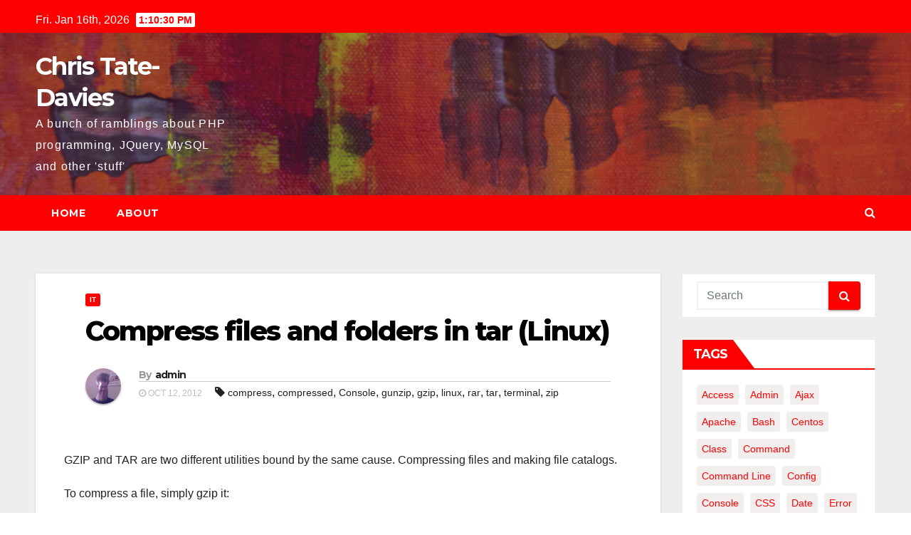

--- FILE ---
content_type: text/html; charset=UTF-8
request_url: https://blog.tatedavies.com/2012/10/12/compress-files-and-folders-in-tar-linux/
body_size: 12690
content:
<!-- =========================
     Page Breadcrumb   
============================== -->
<!DOCTYPE html>
<html lang="en-GB">
<head>
<meta charset="UTF-8">
<meta name="viewport" content="width=device-width, initial-scale=1">
<link rel="profile" href="http://gmpg.org/xfn/11">
<title>Compress files and folders in tar (Linux) &#8211; Chris Tate-Davies</title>
<meta name='robots' content='max-image-preview:large' />
<link rel='dns-prefetch' href='//fonts.googleapis.com' />
<link rel='dns-prefetch' href='//s.w.org' />
<link rel="alternate" type="application/rss+xml" title="Chris Tate-Davies &raquo; Feed" href="https://blog.tatedavies.com/feed/" />
<link rel="alternate" type="application/rss+xml" title="Chris Tate-Davies &raquo; Comments Feed" href="https://blog.tatedavies.com/comments/feed/" />
<link rel="alternate" type="application/rss+xml" title="Chris Tate-Davies &raquo; Compress files and folders in tar (Linux) Comments Feed" href="https://blog.tatedavies.com/2012/10/12/compress-files-and-folders-in-tar-linux/feed/" />
		<script type="text/javascript">
			window._wpemojiSettings = {"baseUrl":"https:\/\/s.w.org\/images\/core\/emoji\/13.0.1\/72x72\/","ext":".png","svgUrl":"https:\/\/s.w.org\/images\/core\/emoji\/13.0.1\/svg\/","svgExt":".svg","source":{"concatemoji":"https:\/\/blog.tatedavies.com\/wp-includes\/js\/wp-emoji-release.min.js?ver=5.7.14"}};
			!function(e,a,t){var n,r,o,i=a.createElement("canvas"),p=i.getContext&&i.getContext("2d");function s(e,t){var a=String.fromCharCode;p.clearRect(0,0,i.width,i.height),p.fillText(a.apply(this,e),0,0);e=i.toDataURL();return p.clearRect(0,0,i.width,i.height),p.fillText(a.apply(this,t),0,0),e===i.toDataURL()}function c(e){var t=a.createElement("script");t.src=e,t.defer=t.type="text/javascript",a.getElementsByTagName("head")[0].appendChild(t)}for(o=Array("flag","emoji"),t.supports={everything:!0,everythingExceptFlag:!0},r=0;r<o.length;r++)t.supports[o[r]]=function(e){if(!p||!p.fillText)return!1;switch(p.textBaseline="top",p.font="600 32px Arial",e){case"flag":return s([127987,65039,8205,9895,65039],[127987,65039,8203,9895,65039])?!1:!s([55356,56826,55356,56819],[55356,56826,8203,55356,56819])&&!s([55356,57332,56128,56423,56128,56418,56128,56421,56128,56430,56128,56423,56128,56447],[55356,57332,8203,56128,56423,8203,56128,56418,8203,56128,56421,8203,56128,56430,8203,56128,56423,8203,56128,56447]);case"emoji":return!s([55357,56424,8205,55356,57212],[55357,56424,8203,55356,57212])}return!1}(o[r]),t.supports.everything=t.supports.everything&&t.supports[o[r]],"flag"!==o[r]&&(t.supports.everythingExceptFlag=t.supports.everythingExceptFlag&&t.supports[o[r]]);t.supports.everythingExceptFlag=t.supports.everythingExceptFlag&&!t.supports.flag,t.DOMReady=!1,t.readyCallback=function(){t.DOMReady=!0},t.supports.everything||(n=function(){t.readyCallback()},a.addEventListener?(a.addEventListener("DOMContentLoaded",n,!1),e.addEventListener("load",n,!1)):(e.attachEvent("onload",n),a.attachEvent("onreadystatechange",function(){"complete"===a.readyState&&t.readyCallback()})),(n=t.source||{}).concatemoji?c(n.concatemoji):n.wpemoji&&n.twemoji&&(c(n.twemoji),c(n.wpemoji)))}(window,document,window._wpemojiSettings);
		</script>
		<style type="text/css">
img.wp-smiley,
img.emoji {
	display: inline !important;
	border: none !important;
	box-shadow: none !important;
	height: 1em !important;
	width: 1em !important;
	margin: 0 .07em !important;
	vertical-align: -0.1em !important;
	background: none !important;
	padding: 0 !important;
}
</style>
	<link rel='stylesheet' id='wp-block-library-css'  href='https://blog.tatedavies.com/wp-includes/css/dist/block-library/style.min.css?ver=5.7.14' type='text/css' media='all' />
<link rel='stylesheet' id='newsup-fonts-css'  href='//fonts.googleapis.com/css?family=Montserrat%3A400%2C500%2C700%2C800%7CWork%2BSans%3A300%2C400%2C500%2C600%2C700%2C800%2C900%26display%3Dswap&#038;subset=latin%2Clatin-ext' type='text/css' media='all' />
<link rel='stylesheet' id='bootstrap-css'  href='https://blog.tatedavies.com/wp-content/themes/newsup/css/bootstrap.css?ver=5.7.14' type='text/css' media='all' />
<link rel='stylesheet' id='newsup-style-css'  href='https://blog.tatedavies.com/wp-content/themes/newsbulk/style.css?ver=5.7.14' type='text/css' media='all' />
<link rel='stylesheet' id='font-awesome-css'  href='https://blog.tatedavies.com/wp-content/themes/newsup/css/font-awesome.css?ver=5.7.14' type='text/css' media='all' />
<link rel='stylesheet' id='owl-carousel-css'  href='https://blog.tatedavies.com/wp-content/themes/newsup/css/owl.carousel.css?ver=5.7.14' type='text/css' media='all' />
<link rel='stylesheet' id='smartmenus-css'  href='https://blog.tatedavies.com/wp-content/themes/newsup/css/jquery.smartmenus.bootstrap.css?ver=5.7.14' type='text/css' media='all' />
<link rel='stylesheet' id='newsup-style-parent-css'  href='https://blog.tatedavies.com/wp-content/themes/newsup/style.css?ver=5.7.14' type='text/css' media='all' />
<link rel='stylesheet' id='newsbulk-style-css'  href='https://blog.tatedavies.com/wp-content/themes/newsbulk/style.css?ver=1.0' type='text/css' media='all' />
<link rel='stylesheet' id='newsbulk-default-css-css'  href='https://blog.tatedavies.com/wp-content/themes/newsbulk/css/colors/default.css?ver=5.7.14' type='text/css' media='all' />
<script type='text/javascript' src='https://blog.tatedavies.com/wp-includes/js/jquery/jquery.min.js?ver=3.5.1' id='jquery-core-js'></script>
<script type='text/javascript' src='https://blog.tatedavies.com/wp-includes/js/jquery/jquery-migrate.min.js?ver=3.3.2' id='jquery-migrate-js'></script>
<script type='text/javascript' src='https://blog.tatedavies.com/wp-content/themes/newsup/js/navigation.js?ver=5.7.14' id='newsup-navigation-js'></script>
<script type='text/javascript' src='https://blog.tatedavies.com/wp-content/themes/newsup/js/bootstrap.js?ver=5.7.14' id='bootstrap-js'></script>
<script type='text/javascript' src='https://blog.tatedavies.com/wp-content/themes/newsup/js/owl.carousel.min.js?ver=5.7.14' id='owl-carousel-min-js'></script>
<script type='text/javascript' src='https://blog.tatedavies.com/wp-content/themes/newsup/js/jquery.smartmenus.js?ver=5.7.14' id='smartmenus-js-js'></script>
<script type='text/javascript' src='https://blog.tatedavies.com/wp-content/themes/newsup/js/jquery.smartmenus.bootstrap.js?ver=5.7.14' id='bootstrap-smartmenus-js-js'></script>
<script type='text/javascript' src='https://blog.tatedavies.com/wp-content/themes/newsup/js/jquery.marquee.js?ver=5.7.14' id='newsup-marquee-js-js'></script>
<script type='text/javascript' src='https://blog.tatedavies.com/wp-content/themes/newsup/js/main.js?ver=5.7.14' id='newsup-main-js-js'></script>
<link rel="https://api.w.org/" href="https://blog.tatedavies.com/wp-json/" /><link rel="alternate" type="application/json" href="https://blog.tatedavies.com/wp-json/wp/v2/posts/500" /><link rel="EditURI" type="application/rsd+xml" title="RSD" href="https://blog.tatedavies.com/xmlrpc.php?rsd" />
<link rel="wlwmanifest" type="application/wlwmanifest+xml" href="https://blog.tatedavies.com/wp-includes/wlwmanifest.xml" /> 
<meta name="generator" content="WordPress 5.7.14" />
<link rel="canonical" href="https://blog.tatedavies.com/2012/10/12/compress-files-and-folders-in-tar-linux/" />
<link rel='shortlink' href='https://blog.tatedavies.com/?p=500' />
<link rel="alternate" type="application/json+oembed" href="https://blog.tatedavies.com/wp-json/oembed/1.0/embed?url=https%3A%2F%2Fblog.tatedavies.com%2F2012%2F10%2F12%2Fcompress-files-and-folders-in-tar-linux%2F" />
<link rel="alternate" type="text/xml+oembed" href="https://blog.tatedavies.com/wp-json/oembed/1.0/embed?url=https%3A%2F%2Fblog.tatedavies.com%2F2012%2F10%2F12%2Fcompress-files-and-folders-in-tar-linux%2F&#038;format=xml" />
<style data-context="foundation-flickity-css">/*! Flickity v2.0.2
http://flickity.metafizzy.co
---------------------------------------------- */.flickity-enabled{position:relative}.flickity-enabled:focus{outline:0}.flickity-viewport{overflow:hidden;position:relative;height:100%}.flickity-slider{position:absolute;width:100%;height:100%}.flickity-enabled.is-draggable{-webkit-tap-highlight-color:transparent;tap-highlight-color:transparent;-webkit-user-select:none;-moz-user-select:none;-ms-user-select:none;user-select:none}.flickity-enabled.is-draggable .flickity-viewport{cursor:move;cursor:-webkit-grab;cursor:grab}.flickity-enabled.is-draggable .flickity-viewport.is-pointer-down{cursor:-webkit-grabbing;cursor:grabbing}.flickity-prev-next-button{position:absolute;top:50%;width:44px;height:44px;border:none;border-radius:50%;background:#fff;background:hsla(0,0%,100%,.75);cursor:pointer;-webkit-transform:translateY(-50%);transform:translateY(-50%)}.flickity-prev-next-button:hover{background:#fff}.flickity-prev-next-button:focus{outline:0;box-shadow:0 0 0 5px #09f}.flickity-prev-next-button:active{opacity:.6}.flickity-prev-next-button.previous{left:10px}.flickity-prev-next-button.next{right:10px}.flickity-rtl .flickity-prev-next-button.previous{left:auto;right:10px}.flickity-rtl .flickity-prev-next-button.next{right:auto;left:10px}.flickity-prev-next-button:disabled{opacity:.3;cursor:auto}.flickity-prev-next-button svg{position:absolute;left:20%;top:20%;width:60%;height:60%}.flickity-prev-next-button .arrow{fill:#333}.flickity-page-dots{position:absolute;width:100%;bottom:-25px;padding:0;margin:0;list-style:none;text-align:center;line-height:1}.flickity-rtl .flickity-page-dots{direction:rtl}.flickity-page-dots .dot{display:inline-block;width:10px;height:10px;margin:0 8px;background:#333;border-radius:50%;opacity:.25;cursor:pointer}.flickity-page-dots .dot.is-selected{opacity:1}</style><style data-context="foundation-slideout-css">.slideout-menu{position:fixed;left:0;top:0;bottom:0;right:auto;z-index:0;width:256px;overflow-y:auto;-webkit-overflow-scrolling:touch;display:none}.slideout-menu.pushit-right{left:auto;right:0}.slideout-panel{position:relative;z-index:1;will-change:transform}.slideout-open,.slideout-open .slideout-panel,.slideout-open body{overflow:hidden}.slideout-open .slideout-menu{display:block}.pushit{display:none}</style><link rel="pingback" href="https://blog.tatedavies.com/xmlrpc.php"><style type="text/css" id="custom-background-css">
    .wrapper { background-color: #eee; }
</style>
<style type="text/css">.recentcomments a{display:inline !important;padding:0 !important;margin:0 !important;}</style>    <style type="text/css">
            body .site-title a,
        body .site-description {
            color: ##143745;
        }
        </style>
    <style>.ios7.web-app-mode.has-fixed header{ background-color: rgba(3,122,221,.88);}</style></head>
<body class="post-template-default single single-post postid-500 single-format-standard wp-embed-responsive  ta-hide-date-author-in-list" >
<div id="page" class="site">
<a class="skip-link screen-reader-text" href="#content">
Skip to content</a>
    <div class="wrapper">
        <header class="mg-headwidget">
            <!--==================== TOP BAR ====================-->

            <div class="mg-head-detail hidden-xs">
    <div class="container-fluid">
        <div class="row">
                        <div class="col-md-6 col-xs-12">
                <ul class="info-left">
                            <li>Fri. Jan 16th, 2026             <span  id="time" class="time"></span>
                    </li>
                    </ul>
            </div>
                        <div class="col-md-6 col-xs-12">
                <ul class="mg-social info-right">
                    
                                                                                                                                      
                                      </ul>
            </div>
                    </div>
    </div>
</div>
            <div class="clearfix"></div>
                        <div class="mg-nav-widget-area-back" style='background-image: url("https://blog.tatedavies.com/wp-content/themes/newsbulk/images/head-back.jpg" );'>
                        <div class="overlay">
              <div class="inner"  style="background-color:rgba(32,47,91,0.4);" > 
                <div class="container-fluid">
                    <div class="mg-nav-widget-area">
                        <div class="row align-items-center">
                            <div class="col-md-3 col-sm-4 text-center-xs">
                                <div class="navbar-header">
                                                                <div class="site-branding-text">
                                <h1 class="site-title"> <a href="https://blog.tatedavies.com/" rel="home">Chris Tate-Davies</a></h1>
                                <p class="site-description">A bunch of ramblings about PHP programming, JQuery, MySQL and other &#039;stuff&#039;</p>
                                </div>
                                                              </div>
                            </div>
                           
                        </div>
                    </div>
                </div>
              </div>
              </div>
          </div>
    <div class="mg-menu-full">
      <nav class="navbar navbar-expand-lg navbar-wp">
        <div class="container-fluid">
          <!-- Right nav -->
                    <div class="m-header align-items-center">
                                                <a class="mobilehomebtn" href="https://blog.tatedavies.com"><span class="fa fa-home"></span></a>
                        <!-- navbar-toggle -->
                        <button class="navbar-toggler mx-auto" type="button" data-toggle="collapse" data-target="#navbar-wp" aria-controls="navbarSupportedContent" aria-expanded="false" aria-label="Toggle navigation">
                          <i class="fa fa-bars"></i>
                        </button>
                        <!-- /navbar-toggle -->
                        <div class="dropdown show mg-search-box pr-2 d-none">
                            <a class="dropdown-toggle msearch ml-auto" href="#" role="button" id="dropdownMenuLink" data-toggle="dropdown" aria-haspopup="true" aria-expanded="false">
                               <i class="fa fa-search"></i>
                            </a>

                            <div class="dropdown-menu searchinner" aria-labelledby="dropdownMenuLink">
                        <form role="search" method="get" id="searchform" action="https://blog.tatedavies.com/">
  <div class="input-group">
    <input type="search" class="form-control" placeholder="Search" value="" name="s" />
    <span class="input-group-btn btn-default">
    <button type="submit" class="btn"> <i class="fa fa-search"></i> </button>
    </span> </div>
</form>                      </div>
                        </div>
                        
                    </div>
                    <!-- /Right nav -->
         
          
                  <div class="collapse navbar-collapse" id="navbar-wp">
                  	<div class="d-md-block">
                  <div class=""><ul class="nav navbar-nav mr-auto"><li ><a href="https://blog.tatedavies.com/" title="Home">Home</a></li><li class="page_item page-item-4"><a href="https://blog.tatedavies.com/about/">About</a></li></ul></div>
        				</div>		
              		</div>
                  <!-- Right nav -->
                    <div class="desk-header pl-3 ml-auto my-2 my-lg-0 position-relative align-items-center">
                        <!-- /navbar-toggle -->
                        <div class="dropdown show mg-search-box">
                      <a class="dropdown-toggle msearch ml-auto" href="#" role="button" id="dropdownMenuLink" data-toggle="dropdown" aria-haspopup="true" aria-expanded="false">
                       <i class="fa fa-search"></i>
                      </a>
                      <div class="dropdown-menu searchinner" aria-labelledby="dropdownMenuLink">
                        <form role="search" method="get" id="searchform" action="https://blog.tatedavies.com/">
  <div class="input-group">
    <input type="search" class="form-control" placeholder="Search" value="" name="s" />
    <span class="input-group-btn btn-default">
    <button type="submit" class="btn"> <i class="fa fa-search"></i> </button>
    </span> </div>
</form>                      </div>
                    </div>
                    </div>
                    <!-- /Right nav --> 
          </div>
      </nav> <!-- /Navigation -->
    </div>
</header>
<div class="clearfix"></div>
 <!--==================== Newsup breadcrumb section ====================-->
<!-- =========================
     Page Content Section      
============================== -->
<main id="content">
    <!--container-->
    <div class="container-fluid">
      <!--row-->
      <div class="row">
        <!--col-md-->
                                                <div class="col-md-9">
                    		                  <div class="mg-blog-post-box"> 
              <div class="mg-header">
                                <div class="mg-blog-category"> 
                      <a class="newsup-categories category-color-1" href="https://blog.tatedavies.com/category/it/" alt="View all posts in IT"> 
                                 IT
                             </a>                </div>
                                <h1 class="title single"> <a title="Permalink to: Compress files and folders in tar (Linux)">
                  Compress files and folders in tar (Linux)</a>
                </h1>

                <div class="media mg-info-author-block"> 
                                    <a class="mg-author-pic" href="https://blog.tatedavies.com/author/admin/"> <img alt='' src='https://secure.gravatar.com/avatar/7d07d6c0193757db52d06efd08531e5f?s=150&#038;d=mm&#038;r=g' srcset='https://secure.gravatar.com/avatar/7d07d6c0193757db52d06efd08531e5f?s=300&#038;d=mm&#038;r=g 2x' class='avatar avatar-150 photo' height='150' width='150' loading='lazy'/> </a>
                                  <div class="media-body">
                                        <h4 class="media-heading"><span>By</span><a href="https://blog.tatedavies.com/author/admin/">admin</a></h4>
                                                            <span class="mg-blog-date"><i class="fa fa-clock-o"></i> 
                      Oct 12, 2012</span>
                                        <span class="newsup-tags"><i class="fa fa-tag"></i>
                      <a href="https://blog.tatedavies.com/2012/10/12/compress-files-and-folders-in-tar-linux/"><a href="https://blog.tatedavies.com/tag/compress/" rel="tag">compress</a>, <a href="https://blog.tatedavies.com/tag/compressed/" rel="tag">compressed</a>, <a href="https://blog.tatedavies.com/tag/console/" rel="tag">Console</a>, <a href="https://blog.tatedavies.com/tag/gunzip/" rel="tag">gunzip</a>, <a href="https://blog.tatedavies.com/tag/gzip/" rel="tag">gzip</a>, <a href="https://blog.tatedavies.com/tag/linux/" rel="tag">linux</a>, <a href="https://blog.tatedavies.com/tag/rar/" rel="tag">rar</a>, <a href="https://blog.tatedavies.com/tag/tar/" rel="tag">tar</a>, <a href="https://blog.tatedavies.com/tag/terminal/" rel="tag">terminal</a>, <a href="https://blog.tatedavies.com/tag/zip/" rel="tag">zip</a></a>
                    </span>
                                    </div>
                </div>
              </div>
                            <article class="small single">
                <p>GZIP and TAR are two different utilities bound by the same cause. Compressing files and making file catalogs.</p>
<p>To compress a file, simply gzip it:</p>
<pre>$&gt; gzip database_dump.sql</pre>
<p>That will compress the database_dump.sql file, and rename it to database_dump.sql.gz. Easy, and to uncompress it:</p>
<pre>$&gt; gunzip database_dump.sql.gz</pre>
<p>That will restore the uncompressed version and rename to file back to .sql</p>
<p>But, what if you want to do more than one, or a folder. GZIP is not the tool, however it is used.</p>
<p>You need to TAR the files (which creates one file with the specified files in) and then gzip it:</p>
<pre>$&gt; tar -cvzpf compressed_file.tgz foldername</pre>
<p>That will compress all files in the foldername folder into a file specified, and it will GZIP it for you.</p>
<p>If you want to just compress a few files, then instead of using the foldername have a list of the files separated by space</p>
<pre>$&gt; tar -cvzpf compressed_files.tgz file1 file2 file3</pre>
<p>Easy, so to unTar them:</p>
<pre>$&gt; tar -zxvf compressed_file.tgz</pre>
<p>The above will extract the files to the current folder, if you want them somewhere else:</p>
<pre>$&gt; tar -C /foldername -zxvf compressed_file.tgz</pre>
<p>The above will extract the files to the /foldername folder.</p>
<p>Hope that helps a little.</p>
<p>&nbsp;</p>
                                                     <script>
    function pinIt()
    {
      var e = document.createElement('script');
      e.setAttribute('type','text/javascript');
      e.setAttribute('charset','UTF-8');
      e.setAttribute('src','https://assets.pinterest.com/js/pinmarklet.js?r='+Math.random()*99999999);
      document.body.appendChild(e);
    }
    </script>
                     <div class="post-share">
                          <div class="post-share-icons cf">
                           
                              <a href="https://www.facebook.com/sharer.php?u=https://blog.tatedavies.com/2012/10/12/compress-files-and-folders-in-tar-linux/" class="link facebook" target="_blank" >
                                <i class="fa fa-facebook"></i></a>
                            
            
                              <a href="http://twitter.com/share?url=https://blog.tatedavies.com/2012/10/12/compress-files-and-folders-in-tar-linux/&#038;text=Compress%20files%20and%20folders%20in%20tar%20%28Linux%29" class="link twitter" target="_blank">
                                <i class="fa fa-twitter"></i></a>
            
                              <a href="mailto:?subject=Compress%20files%20and%20folders%20in%20tar%20(Linux)&#038;body=https://blog.tatedavies.com/2012/10/12/compress-files-and-folders-in-tar-linux/" class="link email" target="_blank" >
                                <i class="fa fa-envelope-o"></i></a>


                              <a href="https://www.linkedin.com/sharing/share-offsite/?url=https://blog.tatedavies.com/2012/10/12/compress-files-and-folders-in-tar-linux/&#038;title=Compress%20files%20and%20folders%20in%20tar%20%28Linux%29" class="link linkedin" target="_blank" >
                                <i class="fa fa-linkedin"></i></a>

                             <a href="https://telegram.me/share/url?url=https://blog.tatedavies.com/2012/10/12/compress-files-and-folders-in-tar-linux/&#038;text&#038;title=Compress%20files%20and%20folders%20in%20tar%20%28Linux%29" class="link telegram" target="_blank" >
                                <i class="fa fa-telegram"></i></a>

                              <a href="javascript:pinIt();" class="link pinterest"><i class="fa fa-pinterest"></i></a>    
                          </div>
                    </div>

                <div class="clearfix mb-3"></div>
                
	<nav class="navigation post-navigation" role="navigation" aria-label="Posts">
		<h2 class="screen-reader-text">Post navigation</h2>
		<div class="nav-links"><div class="nav-previous"><a href="https://blog.tatedavies.com/2012/09/14/where-is-my-cnf-on-mac-osx/" rel="prev">Where is my.cnf on Mac OSX? <div class="fa fa-angle-double-right"></div><span></span></a></div><div class="nav-next"><a href="https://blog.tatedavies.com/2012/10/18/reload-httpd-config-without-restarting-the-service/" rel="next"><div class="fa fa-angle-double-left"></div><span></span> Reload httpd config without restarting the service</a></div></div>
	</nav>                          </article>
            </div>
		                 <div class="media mg-info-author-block">
            <a class="mg-author-pic" href="https://blog.tatedavies.com/author/admin/"><img alt='' src='https://secure.gravatar.com/avatar/7d07d6c0193757db52d06efd08531e5f?s=150&#038;d=mm&#038;r=g' srcset='https://secure.gravatar.com/avatar/7d07d6c0193757db52d06efd08531e5f?s=300&#038;d=mm&#038;r=g 2x' class='avatar avatar-150 photo' height='150' width='150' loading='lazy'/></a>
                <div class="media-body">
                  <h4 class="media-heading">By <a href ="https://blog.tatedavies.com/author/admin/">admin</a></h4>
                  <p></p>
                </div>
            </div>
                          <div class="mg-featured-slider p-3 mb-4">
                        <!--Start mg-realated-slider -->
                        <div class="mg-sec-title">
                            <!-- mg-sec-title -->
                                                        <h4>Related Post</h4>
                        </div>
                        <!-- // mg-sec-title -->
                           <div class="row">
                                <!-- featured_post -->
                                                                      <!-- blog -->
                                  <div class="col-md-4">
                                    <div class="mg-blog-post-3 minh back-img" 
                                    >
                                      <div class="mg-blog-inner">
                                                                                      <div class="mg-blog-category"> <a class="newsup-categories category-color-1" href="https://blog.tatedavies.com/category/it/" alt="View all posts in IT"> 
                                 IT
                             </a>                                          </div>                                             <h4 class="title"> <a href="https://blog.tatedavies.com/2022/01/04/finding-text-in-files-in-a-folder/" title="Permalink to: Finding text in files in a folder">
                                              Finding text in files in a folder</a>
                                             </h4>
                                            <div class="mg-blog-meta"> 
                                                                                          <span class="mg-blog-date"><i class="fa fa-clock-o"></i> 
                                              Jan 4, 2022</span>
                                                                                        <a href="https://blog.tatedavies.com/author/admin/"> <i class="fa fa-user-circle-o"></i> admin</a>
                                             </div>
                                                                                    </div>
                                    </div>
                                  </div>
                                    <!-- blog -->
                                                                        <!-- blog -->
                                  <div class="col-md-4">
                                    <div class="mg-blog-post-3 minh back-img" 
                                                                        style="background-image: url('https://blog.tatedavies.com/wp-content/uploads/2021/03/Screenshot-2021-03-04-at-11.06.38.png');" >
                                      <div class="mg-blog-inner">
                                                                                      <div class="mg-blog-category"> <a class="newsup-categories category-color-1" href="https://blog.tatedavies.com/category/it/" alt="View all posts in IT"> 
                                 IT
                             </a><a class="newsup-categories category-color-1" href="https://blog.tatedavies.com/category/mysql/" alt="View all posts in MySQL"> 
                                 MySQL
                             </a>                                          </div>                                             <h4 class="title"> <a href="https://blog.tatedavies.com/2021/03/04/mysql-mariadb-superuser/" title="Permalink to: MySQL / MariaDB Superuser">
                                              MySQL / MariaDB Superuser</a>
                                             </h4>
                                            <div class="mg-blog-meta"> 
                                                                                          <span class="mg-blog-date"><i class="fa fa-clock-o"></i> 
                                              Mar 4, 2021</span>
                                                                                        <a href="https://blog.tatedavies.com/author/admin/"> <i class="fa fa-user-circle-o"></i> admin</a>
                                             </div>
                                                                                    </div>
                                    </div>
                                  </div>
                                    <!-- blog -->
                                                                        <!-- blog -->
                                  <div class="col-md-4">
                                    <div class="mg-blog-post-3 minh back-img" 
                                                                        style="background-image: url('https://blog.tatedavies.com/wp-content/uploads/2019/07/Screenshot-2020-12-02-at-16.30.40.png');" >
                                      <div class="mg-blog-inner">
                                                                                      <div class="mg-blog-category"> <a class="newsup-categories category-color-1" href="https://blog.tatedavies.com/category/it/" alt="View all posts in IT"> 
                                 IT
                             </a>                                          </div>                                             <h4 class="title"> <a href="https://blog.tatedavies.com/2019/07/17/macos-compact-vdi-file/" title="Permalink to: MacOS Compact VDI file">
                                              MacOS Compact VDI file</a>
                                             </h4>
                                            <div class="mg-blog-meta"> 
                                                                                          <span class="mg-blog-date"><i class="fa fa-clock-o"></i> 
                                              Jul 17, 2019</span>
                                                                                        <a href="https://blog.tatedavies.com/author/admin/"> <i class="fa fa-user-circle-o"></i> admin</a>
                                             </div>
                                                                                    </div>
                                    </div>
                                  </div>
                                    <!-- blog -->
                                                                </div>
                            
                    </div>
                    <!--End mg-realated-slider -->
                  <div id="comments" class="comments-area mg-card-box padding-20">

		<div id="respond" class="comment-respond">
		<h3 id="reply-title" class="comment-reply-title">Leave a Reply <small><a rel="nofollow" id="cancel-comment-reply-link" href="/2012/10/12/compress-files-and-folders-in-tar-linux/#respond" style="display:none;">Cancel reply</a></small></h3><form action="https://blog.tatedavies.com/wp-comments-post.php" method="post" id="commentform" class="comment-form" novalidate><p class="comment-notes"><span id="email-notes">Your email address will not be published.</span> Required fields are marked <span class="required">*</span></p><p class="comment-form-comment"><label for="comment">Comment</label> <textarea id="comment" name="comment" cols="45" rows="8" maxlength="65525" required="required"></textarea></p><p class="comment-form-author"><label for="author">Name <span class="required">*</span></label> <input id="author" name="author" type="text" value="" size="30" maxlength="245" required='required' /></p>
<p class="comment-form-email"><label for="email">Email <span class="required">*</span></label> <input id="email" name="email" type="email" value="" size="30" maxlength="100" aria-describedby="email-notes" required='required' /></p>
<p class="comment-form-url"><label for="url">Website</label> <input id="url" name="url" type="url" value="" size="30" maxlength="200" /></p>
<p class="comment-form-cookies-consent"><input id="wp-comment-cookies-consent" name="wp-comment-cookies-consent" type="checkbox" value="yes" /> <label for="wp-comment-cookies-consent">Save my name, email, and website in this browser for the next time I comment.</label></p>
<p class="form-submit"><input name="submit" type="submit" id="submit" class="submit" value="Post Comment" /> <input type='hidden' name='comment_post_ID' value='500' id='comment_post_ID' />
<input type='hidden' name='comment_parent' id='comment_parent' value='0' />
</p><p style="display: none;"><input type="hidden" id="akismet_comment_nonce" name="akismet_comment_nonce" value="256f757da9" /></p><p style="display: none !important;"><label>&#916;<textarea name="ak_hp_textarea" cols="45" rows="8" maxlength="100"></textarea></label><input type="hidden" id="ak_js_1" name="ak_js" value="235"/><script>document.getElementById( "ak_js_1" ).setAttribute( "value", ( new Date() ).getTime() );</script></p></form>	</div><!-- #respond -->
	<p class="akismet_comment_form_privacy_notice">This site uses Akismet to reduce spam. <a href="https://akismet.com/privacy/" target="_blank" rel="nofollow noopener">Learn how your comment data is processed</a>.</p></div><!-- #comments -->      </div>
             <!--sidebar-->
          <!--col-md-3-->
            <aside class="col-md-3">
                  
<aside id="secondary" class="widget-area" role="complementary">
	<div id="sidebar-right" class="mg-sidebar">
		<div id="search-5" class="mg-widget widget_search"><form role="search" method="get" id="searchform" action="https://blog.tatedavies.com/">
  <div class="input-group">
    <input type="search" class="form-control" placeholder="Search" value="" name="s" />
    <span class="input-group-btn btn-default">
    <button type="submit" class="btn"> <i class="fa fa-search"></i> </button>
    </span> </div>
</form></div><div id="tag_cloud-7" class="mg-widget widget_tag_cloud"><div class="mg-wid-title"><h6>Tags</h6></div><div class="tagcloud"><a href="https://blog.tatedavies.com/tag/access/" class="tag-cloud-link tag-link-13 tag-link-position-1" style="font-size: 8pt;" aria-label="Access (3 items)">Access</a>
<a href="https://blog.tatedavies.com/tag/admin/" class="tag-cloud-link tag-link-15 tag-link-position-2" style="font-size: 8pt;" aria-label="admin (3 items)">admin</a>
<a href="https://blog.tatedavies.com/tag/ajax/" class="tag-cloud-link tag-link-343 tag-link-position-3" style="font-size: 9.505376344086pt;" aria-label="ajax (4 items)">ajax</a>
<a href="https://blog.tatedavies.com/tag/apache/" class="tag-cloud-link tag-link-237 tag-link-position-4" style="font-size: 13.268817204301pt;" aria-label="apache (8 items)">apache</a>
<a href="https://blog.tatedavies.com/tag/bash/" class="tag-cloud-link tag-link-359 tag-link-position-5" style="font-size: 9.505376344086pt;" aria-label="bash (4 items)">bash</a>
<a href="https://blog.tatedavies.com/tag/centos/" class="tag-cloud-link tag-link-269 tag-link-position-6" style="font-size: 12.516129032258pt;" aria-label="centos (7 items)">centos</a>
<a href="https://blog.tatedavies.com/tag/class/" class="tag-cloud-link tag-link-34 tag-link-position-7" style="font-size: 8pt;" aria-label="class (3 items)">class</a>
<a href="https://blog.tatedavies.com/tag/command/" class="tag-cloud-link tag-link-37 tag-link-position-8" style="font-size: 10.709677419355pt;" aria-label="command (5 items)">command</a>
<a href="https://blog.tatedavies.com/tag/command-line/" class="tag-cloud-link tag-link-38 tag-link-position-9" style="font-size: 8pt;" aria-label="command line (3 items)">command line</a>
<a href="https://blog.tatedavies.com/tag/config/" class="tag-cloud-link tag-link-367 tag-link-position-10" style="font-size: 9.505376344086pt;" aria-label="config (4 items)">config</a>
<a href="https://blog.tatedavies.com/tag/console/" class="tag-cloud-link tag-link-39 tag-link-position-11" style="font-size: 9.505376344086pt;" aria-label="Console (4 items)">Console</a>
<a href="https://blog.tatedavies.com/tag/css/" class="tag-cloud-link tag-link-566 tag-link-position-12" style="font-size: 13.268817204301pt;" aria-label="CSS (8 items)">CSS</a>
<a href="https://blog.tatedavies.com/tag/date/" class="tag-cloud-link tag-link-47 tag-link-position-13" style="font-size: 8pt;" aria-label="date (3 items)">date</a>
<a href="https://blog.tatedavies.com/tag/error/" class="tag-cloud-link tag-link-230 tag-link-position-14" style="font-size: 10.709677419355pt;" aria-label="error (5 items)">error</a>
<a href="https://blog.tatedavies.com/tag/events/" class="tag-cloud-link tag-link-58 tag-link-position-15" style="font-size: 9.505376344086pt;" aria-label="events (4 items)">events</a>
<a href="https://blog.tatedavies.com/tag/files/" class="tag-cloud-link tag-link-63 tag-link-position-16" style="font-size: 10.709677419355pt;" aria-label="files (5 items)">files</a>
<a href="https://blog.tatedavies.com/tag/find/" class="tag-cloud-link tag-link-401 tag-link-position-17" style="font-size: 9.505376344086pt;" aria-label="find (4 items)">find</a>
<a href="https://blog.tatedavies.com/tag/fonts/" class="tag-cloud-link tag-link-66 tag-link-position-18" style="font-size: 9.505376344086pt;" aria-label="fonts (4 items)">fonts</a>
<a href="https://blog.tatedavies.com/tag/google/" class="tag-cloud-link tag-link-70 tag-link-position-19" style="font-size: 10.709677419355pt;" aria-label="google (5 items)">google</a>
<a href="https://blog.tatedavies.com/tag/grep/" class="tag-cloud-link tag-link-521 tag-link-position-20" style="font-size: 8pt;" aria-label="grep (3 items)">grep</a>
<a href="https://blog.tatedavies.com/tag/html/" class="tag-cloud-link tag-link-563 tag-link-position-21" style="font-size: 10.709677419355pt;" aria-label="HTML (5 items)">HTML</a>
<a href="https://blog.tatedavies.com/tag/install/" class="tag-cloud-link tag-link-261 tag-link-position-22" style="font-size: 8pt;" aria-label="install (3 items)">install</a>
<a href="https://blog.tatedavies.com/tag/ip-address/" class="tag-cloud-link tag-link-427 tag-link-position-23" style="font-size: 9.505376344086pt;" aria-label="ip address (4 items)">ip address</a>
<a href="https://blog.tatedavies.com/tag/iphone-2/" class="tag-cloud-link tag-link-78 tag-link-position-24" style="font-size: 11.763440860215pt;" aria-label="iphone (6 items)">iphone</a>
<a href="https://blog.tatedavies.com/tag/javascript-2/" class="tag-cloud-link tag-link-80 tag-link-position-25" style="font-size: 14.623655913978pt;" aria-label="javascript (10 items)">javascript</a>
<a href="https://blog.tatedavies.com/tag/jquery/" class="tag-cloud-link tag-link-82 tag-link-position-26" style="font-size: 16.279569892473pt;" aria-label="jquery (13 items)">jquery</a>
<a href="https://blog.tatedavies.com/tag/linux/" class="tag-cloud-link tag-link-83 tag-link-position-27" style="font-size: 21.698924731183pt;" aria-label="linux (31 items)">linux</a>
<a href="https://blog.tatedavies.com/tag/log/" class="tag-cloud-link tag-link-264 tag-link-position-28" style="font-size: 8pt;" aria-label="log (3 items)">log</a>
<a href="https://blog.tatedavies.com/tag/mac/" class="tag-cloud-link tag-link-85 tag-link-position-29" style="font-size: 16.731182795699pt;" aria-label="mac (14 items)">mac</a>
<a href="https://blog.tatedavies.com/tag/microsoft/" class="tag-cloud-link tag-link-89 tag-link-position-30" style="font-size: 12.516129032258pt;" aria-label="microsoft (7 items)">microsoft</a>
<a href="https://blog.tatedavies.com/tag/mssql/" class="tag-cloud-link tag-link-409 tag-link-position-31" style="font-size: 9.505376344086pt;" aria-label="mssql (4 items)">mssql</a>
<a href="https://blog.tatedavies.com/tag/mysql/" class="tag-cloud-link tag-link-564 tag-link-position-32" style="font-size: 22pt;" aria-label="MySQL (33 items)">MySQL</a>
<a href="https://blog.tatedavies.com/tag/php/" class="tag-cloud-link tag-link-565 tag-link-position-33" style="font-size: 20.795698924731pt;" aria-label="PHP (27 items)">PHP</a>
<a href="https://blog.tatedavies.com/tag/regex/" class="tag-cloud-link tag-link-120 tag-link-position-34" style="font-size: 11.763440860215pt;" aria-label="regex (6 items)">regex</a>
<a href="https://blog.tatedavies.com/tag/regular-expressions/" class="tag-cloud-link tag-link-121 tag-link-position-35" style="font-size: 11.763440860215pt;" aria-label="regular expressions (6 items)">regular expressions</a>
<a href="https://blog.tatedavies.com/tag/root/" class="tag-cloud-link tag-link-124 tag-link-position-36" style="font-size: 9.505376344086pt;" aria-label="root (4 items)">root</a>
<a href="https://blog.tatedavies.com/tag/service/" class="tag-cloud-link tag-link-267 tag-link-position-37" style="font-size: 9.505376344086pt;" aria-label="service (4 items)">service</a>
<a href="https://blog.tatedavies.com/tag/subversion/" class="tag-cloud-link tag-link-134 tag-link-position-38" style="font-size: 12.516129032258pt;" aria-label="subversion (7 items)">subversion</a>
<a href="https://blog.tatedavies.com/tag/svn/" class="tag-cloud-link tag-link-135 tag-link-position-39" style="font-size: 15.677419354839pt;" aria-label="svn (12 items)">svn</a>
<a href="https://blog.tatedavies.com/tag/terminal/" class="tag-cloud-link tag-link-138 tag-link-position-40" style="font-size: 21.247311827957pt;" aria-label="terminal (29 items)">terminal</a>
<a href="https://blog.tatedavies.com/tag/ubuntu/" class="tag-cloud-link tag-link-147 tag-link-position-41" style="font-size: 18.838709677419pt;" aria-label="ubuntu (20 items)">ubuntu</a>
<a href="https://blog.tatedavies.com/tag/vpn/" class="tag-cloud-link tag-link-153 tag-link-position-42" style="font-size: 9.505376344086pt;" aria-label="vpn (4 items)">vpn</a>
<a href="https://blog.tatedavies.com/tag/windows/" class="tag-cloud-link tag-link-155 tag-link-position-43" style="font-size: 14.623655913978pt;" aria-label="windows (10 items)">windows</a>
<a href="https://blog.tatedavies.com/tag/zend/" class="tag-cloud-link tag-link-158 tag-link-position-44" style="font-size: 12.516129032258pt;" aria-label="Zend (7 items)">Zend</a>
<a href="https://blog.tatedavies.com/tag/zend-framework/" class="tag-cloud-link tag-link-159 tag-link-position-45" style="font-size: 13.268817204301pt;" aria-label="zend framework (8 items)">zend framework</a></div>
</div>
		<div id="recent-posts-7" class="mg-widget widget_recent_entries">
		<div class="mg-wid-title"><h6>Recent Posts</h6></div>
		<ul>
											<li>
					<a href="https://blog.tatedavies.com/2023/03/29/loop-wiring-at-home/">Loop wiring at home</a>
									</li>
											<li>
					<a href="https://blog.tatedavies.com/2022/01/04/finding-text-in-files-in-a-folder/">Finding text in files in a folder</a>
									</li>
											<li>
					<a href="https://blog.tatedavies.com/2021/10/25/calculation-for-working-out-overage/">Calculation for working out overage</a>
									</li>
											<li>
					<a href="https://blog.tatedavies.com/2021/07/09/auto-complete-lists-in-html5/">Auto-complete Lists in HTML5</a>
									</li>
											<li>
					<a href="https://blog.tatedavies.com/2021/04/08/html5-boilerplate/">HTML5 Boilerplate</a>
									</li>
					</ul>

		</div><div id="recent-comments-4" class="mg-widget widget_recent_comments"><div class="mg-wid-title"><h6>Recent Comments</h6></div><ul id="recentcomments"><li class="recentcomments"><span class="comment-author-link">Pharaoh Deathmask</span> on <a href="https://blog.tatedavies.com/2013/02/20/exfat-drive-not-working-in-windows-xp/#comment-123531">eXfat drive not working in Windows XP?</a></li><li class="recentcomments"><span class="comment-author-link">admin</span> on <a href="https://blog.tatedavies.com/2013/02/20/exfat-drive-not-working-in-windows-xp/#comment-121562">eXfat drive not working in Windows XP?</a></li><li class="recentcomments"><span class="comment-author-link">David Coleman</span> on <a href="https://blog.tatedavies.com/2013/02/20/exfat-drive-not-working-in-windows-xp/#comment-121560">eXfat drive not working in Windows XP?</a></li><li class="recentcomments"><span class="comment-author-link">Matt</span> on <a href="https://blog.tatedavies.com/2013/02/20/exfat-drive-not-working-in-windows-xp/#comment-114769">eXfat drive not working in Windows XP?</a></li><li class="recentcomments"><span class="comment-author-link">Michael</span> on <a href="https://blog.tatedavies.com/2013/02/20/exfat-drive-not-working-in-windows-xp/#comment-112193">eXfat drive not working in Windows XP?</a></li></ul></div>	</div>
</aside><!-- #secondary -->
            </aside>
          <!--/col-md-3-->
      <!--/sidebar-->
          </div>
  </div>
</main>
  <div class="container-fluid mr-bot40 mg-posts-sec-inner">
        <div class="missed-inner">
        <div class="row">
                        <div class="col-md-12">
                <div class="mg-sec-title">
                    <!-- mg-sec-title -->
                    <h4>You missed</h4>
                </div>
            </div>
                            <!--col-md-3-->
                <div class="col-md-3 col-sm-6 pulse animated">
               <div class="mg-blog-post-3 minh back-img" 
                                                        style="background-image: url('https://blog.tatedavies.com/wp-content/uploads/2023/03/Screenshot-2023-03-29-at-15.47.38.png');" >
                            <a class="link-div" href="https://blog.tatedavies.com/2023/03/29/loop-wiring-at-home/"></a>
                    <div class="mg-blog-inner">
                      <div class="mg-blog-category">
                      <a class="newsup-categories category-color-1" href="https://blog.tatedavies.com/category/diy/" alt="View all posts in DIY"> 
                                 DIY
                             </a>                      </div>
                      <h4 class="title"> <a href="https://blog.tatedavies.com/2023/03/29/loop-wiring-at-home/" title="Permalink to: Loop wiring at home"> Loop wiring at home</a> </h4>
                          <div class="mg-blog-meta">
        <span class="mg-blog-date"><i class="fa fa-clock-o"></i>
         <a href="https://blog.tatedavies.com/2023/03/">
         Mar 29, 2023</a></span>
         <a class="auth" href="https://blog.tatedavies.com/author/admin/"><i class="fa fa-user-circle-o"></i> 
        admin</a>
         
    </div>
                        </div>
                </div>
            </div>
            <!--/col-md-3-->
                         <!--col-md-3-->
                <div class="col-md-3 col-sm-6 pulse animated">
               <div class="mg-blog-post-3 minh back-img" 
                            >
                            <a class="link-div" href="https://blog.tatedavies.com/2022/01/04/finding-text-in-files-in-a-folder/"></a>
                    <div class="mg-blog-inner">
                      <div class="mg-blog-category">
                      <a class="newsup-categories category-color-1" href="https://blog.tatedavies.com/category/it/" alt="View all posts in IT"> 
                                 IT
                             </a>                      </div>
                      <h4 class="title"> <a href="https://blog.tatedavies.com/2022/01/04/finding-text-in-files-in-a-folder/" title="Permalink to: Finding text in files in a folder"> Finding text in files in a folder</a> </h4>
                          <div class="mg-blog-meta">
        <span class="mg-blog-date"><i class="fa fa-clock-o"></i>
         <a href="https://blog.tatedavies.com/2022/01/">
         Jan 4, 2022</a></span>
         <a class="auth" href="https://blog.tatedavies.com/author/admin/"><i class="fa fa-user-circle-o"></i> 
        admin</a>
         
    </div>
                        </div>
                </div>
            </div>
            <!--/col-md-3-->
                         <!--col-md-3-->
                <div class="col-md-3 col-sm-6 pulse animated">
               <div class="mg-blog-post-3 minh back-img" 
                                                        style="background-image: url('https://blog.tatedavies.com/wp-content/uploads/2021/10/Screenshot-2021-10-25-at-10.01.34.png');" >
                            <a class="link-div" href="https://blog.tatedavies.com/2021/10/25/calculation-for-working-out-overage/"></a>
                    <div class="mg-blog-inner">
                      <div class="mg-blog-category">
                      <a class="newsup-categories category-color-1" href="https://blog.tatedavies.com/category/uncategorized/" alt="View all posts in Uncategorized"> 
                                 Uncategorized
                             </a>                      </div>
                      <h4 class="title"> <a href="https://blog.tatedavies.com/2021/10/25/calculation-for-working-out-overage/" title="Permalink to: Calculation for working out overage"> Calculation for working out overage</a> </h4>
                          <div class="mg-blog-meta">
        <span class="mg-blog-date"><i class="fa fa-clock-o"></i>
         <a href="https://blog.tatedavies.com/2021/10/">
         Oct 25, 2021</a></span>
         <a class="auth" href="https://blog.tatedavies.com/author/admin/"><i class="fa fa-user-circle-o"></i> 
        admin</a>
         
    </div>
                        </div>
                </div>
            </div>
            <!--/col-md-3-->
                         <!--col-md-3-->
                <div class="col-md-3 col-sm-6 pulse animated">
               <div class="mg-blog-post-3 minh back-img" 
                                                        style="background-image: url('https://blog.tatedavies.com/wp-content/uploads/2021/07/nojquery.png');" >
                            <a class="link-div" href="https://blog.tatedavies.com/2021/07/09/auto-complete-lists-in-html5/"></a>
                    <div class="mg-blog-inner">
                      <div class="mg-blog-category">
                      <a class="newsup-categories category-color-1" href="https://blog.tatedavies.com/category/html/" alt="View all posts in HTML"> 
                                 HTML
                             </a><a class="newsup-categories category-color-1" href="https://blog.tatedavies.com/category/javascript/" alt="View all posts in JavaScript"> 
                                 JavaScript
                             </a><a class="newsup-categories category-color-1" href="https://blog.tatedavies.com/category/jquery-2/" alt="View all posts in JQuery"> 
                                 JQuery
                             </a>                      </div>
                      <h4 class="title"> <a href="https://blog.tatedavies.com/2021/07/09/auto-complete-lists-in-html5/" title="Permalink to: Auto-complete Lists in HTML5"> Auto-complete Lists in HTML5</a> </h4>
                          <div class="mg-blog-meta">
        <span class="mg-blog-date"><i class="fa fa-clock-o"></i>
         <a href="https://blog.tatedavies.com/2021/07/">
         Jul 9, 2021</a></span>
         <a class="auth" href="https://blog.tatedavies.com/author/admin/"><i class="fa fa-user-circle-o"></i> 
        admin</a>
         
    </div>
                        </div>
                </div>
            </div>
            <!--/col-md-3-->
                     

                </div>
            </div>
        </div>
<!--==================== FOOTER AREA ====================-->
        <footer> 
            <div class="overlay" style="background-color: ;">
                <!--Start mg-footer-widget-area-->
                                 <!--End mg-footer-widget-area-->
                <!--Start mg-footer-widget-area-->
                <div class="mg-footer-bottom-area">
                    <div class="container-fluid">
                        <div class="divide-line"></div>
                        <div class="row align-items-center">
                            <!--col-md-4-->
                            <div class="col-md-6">
                                                             <div class="site-branding-text">
                              <h1 class="site-title"> <a href="https://blog.tatedavies.com/" rel="home">Chris Tate-Davies</a></h1>
                              <p class="site-description">A bunch of ramblings about PHP programming, JQuery, MySQL and other &#039;stuff&#039;</p>
                              </div>
                                                          </div>

                             
                            <div class="col-md-6 text-right text-xs">
                                
                            <ul class="mg-social">
                                                                        <a target="_blank" href="">
                                                                        <a target="_blank"  href="">
                                                                         
                                                                 </ul>


                            </div>
                            <!--/col-md-4-->  
                             
                        </div>
                        <!--/row-->
                    </div>
                    <!--/container-->
                </div>
                <!--End mg-footer-widget-area-->

                <div class="mg-footer-copyright">
                    <div class="container-fluid">
                        <div class="row">
                            <div class="col-md-6 text-xs">
                                <p>
                                <a href="https://en-gb.wordpress.org/">
								Proudly powered by WordPress								</a>
								<span class="sep"> | </span>
								Theme: Newsup by <a href="https://themeansar.com/" rel="designer">Themeansar</a>.								</p>
                            </div>



                            <div class="col-md-6 text-right text-xs">
                                <div class=""><ul class="info-right"><li ><a href="https://blog.tatedavies.com/" title="Home">Home</a></li><li class="page_item page-item-4"><a href="https://blog.tatedavies.com/about/">About</a></li></ul></div>
                            </div>
                        </div>
                    </div>
                </div>
            </div>
            <!--/overlay-->
        </footer>
        <!--/footer-->
    </div>
    <!--/wrapper-->
    <!--Scroll To Top-->
    <a href="#" class="ta_upscr bounceInup animated"><i class="fa fa-angle-up"></i></a>
    <!--/Scroll To Top-->
<!-- /Scroll To Top -->
<!-- Powered by WPtouch: 4.3.62 --><script type='text/javascript' src='https://blog.tatedavies.com/wp-includes/js/comment-reply.min.js?ver=5.7.14' id='comment-reply-js'></script>
<script type='text/javascript' src='https://blog.tatedavies.com/wp-includes/js/wp-embed.min.js?ver=5.7.14' id='wp-embed-js'></script>
<script defer type='text/javascript' src='https://blog.tatedavies.com/wp-content/plugins/akismet/_inc/akismet-frontend.js?ver=1679381240' id='akismet-frontend-js'></script>
<script type='text/javascript' src='https://blog.tatedavies.com/wp-content/themes/newsup/js/custom.js?ver=5.7.14' id='newsup-custom-js'></script>
<script type='text/javascript' src='https://blog.tatedavies.com/wp-content/themes/newsup/js/custom-time.js?ver=5.7.14' id='newsup-custom-time-js'></script>
	<script>
	/(trident|msie)/i.test(navigator.userAgent)&&document.getElementById&&window.addEventListener&&window.addEventListener("hashchange",function(){var t,e=location.hash.substring(1);/^[A-z0-9_-]+$/.test(e)&&(t=document.getElementById(e))&&(/^(?:a|select|input|button|textarea)$/i.test(t.tagName)||(t.tabIndex=-1),t.focus())},!1);
	</script>
	</body>
</html>